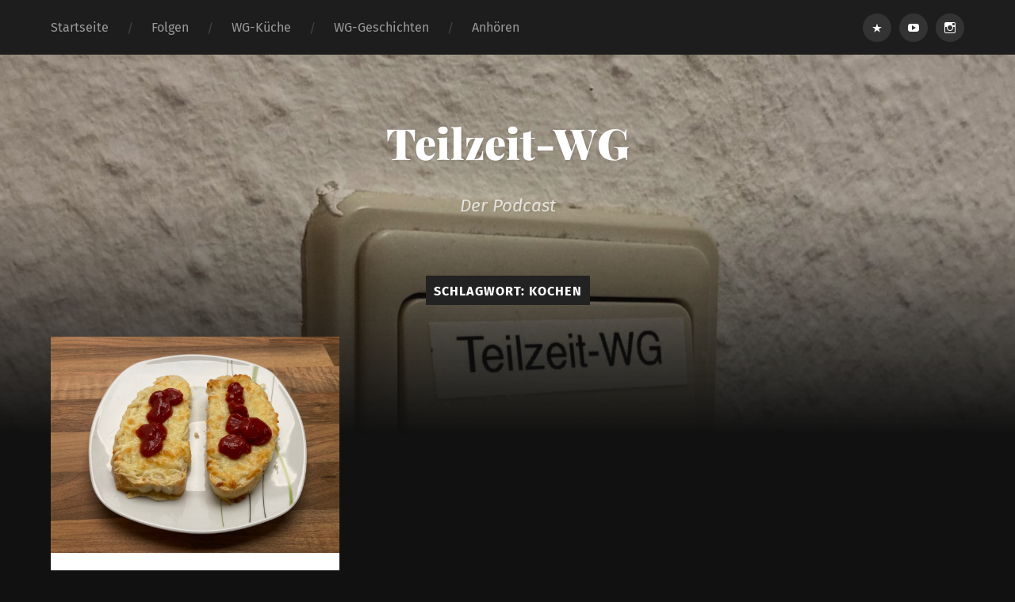

--- FILE ---
content_type: text/html; charset=UTF-8
request_url: https://www.teilzeit-wg.de/?tag=kochen
body_size: 6019
content:
<!DOCTYPE html>

<html lang="de" class="no-js">

	<head>
		
		<meta http-equiv="content-type" content="text/html" charset="UTF-8" />
        <meta name="author" content="Teilzeit-WG" />
		<meta name="viewport" content="width=device-width, initial-scale=1, viewport-fit=cover">
        
        <link rel="profile" href="http://gmpg.org/xfn/11">
		 
		<title>Kochen &#8211; Teilzeit-WG</title>
<meta name='robots' content='max-image-preview:large' />
	<style>img:is([sizes="auto" i], [sizes^="auto," i]) { contain-intrinsic-size: 3000px 1500px }</style>
	<script>document.documentElement.className = document.documentElement.className.replace("no-js","js");</script>
<script type="text/javascript">
/* <![CDATA[ */
window._wpemojiSettings = {"baseUrl":"https:\/\/s.w.org\/images\/core\/emoji\/16.0.1\/72x72\/","ext":".png","svgUrl":"https:\/\/s.w.org\/images\/core\/emoji\/16.0.1\/svg\/","svgExt":".svg","source":{"concatemoji":"https:\/\/www.teilzeit-wg.de\/wp-includes\/js\/wp-emoji-release.min.js?ver=6.8.3"}};
/*! This file is auto-generated */
!function(s,n){var o,i,e;function c(e){try{var t={supportTests:e,timestamp:(new Date).valueOf()};sessionStorage.setItem(o,JSON.stringify(t))}catch(e){}}function p(e,t,n){e.clearRect(0,0,e.canvas.width,e.canvas.height),e.fillText(t,0,0);var t=new Uint32Array(e.getImageData(0,0,e.canvas.width,e.canvas.height).data),a=(e.clearRect(0,0,e.canvas.width,e.canvas.height),e.fillText(n,0,0),new Uint32Array(e.getImageData(0,0,e.canvas.width,e.canvas.height).data));return t.every(function(e,t){return e===a[t]})}function u(e,t){e.clearRect(0,0,e.canvas.width,e.canvas.height),e.fillText(t,0,0);for(var n=e.getImageData(16,16,1,1),a=0;a<n.data.length;a++)if(0!==n.data[a])return!1;return!0}function f(e,t,n,a){switch(t){case"flag":return n(e,"\ud83c\udff3\ufe0f\u200d\u26a7\ufe0f","\ud83c\udff3\ufe0f\u200b\u26a7\ufe0f")?!1:!n(e,"\ud83c\udde8\ud83c\uddf6","\ud83c\udde8\u200b\ud83c\uddf6")&&!n(e,"\ud83c\udff4\udb40\udc67\udb40\udc62\udb40\udc65\udb40\udc6e\udb40\udc67\udb40\udc7f","\ud83c\udff4\u200b\udb40\udc67\u200b\udb40\udc62\u200b\udb40\udc65\u200b\udb40\udc6e\u200b\udb40\udc67\u200b\udb40\udc7f");case"emoji":return!a(e,"\ud83e\udedf")}return!1}function g(e,t,n,a){var r="undefined"!=typeof WorkerGlobalScope&&self instanceof WorkerGlobalScope?new OffscreenCanvas(300,150):s.createElement("canvas"),o=r.getContext("2d",{willReadFrequently:!0}),i=(o.textBaseline="top",o.font="600 32px Arial",{});return e.forEach(function(e){i[e]=t(o,e,n,a)}),i}function t(e){var t=s.createElement("script");t.src=e,t.defer=!0,s.head.appendChild(t)}"undefined"!=typeof Promise&&(o="wpEmojiSettingsSupports",i=["flag","emoji"],n.supports={everything:!0,everythingExceptFlag:!0},e=new Promise(function(e){s.addEventListener("DOMContentLoaded",e,{once:!0})}),new Promise(function(t){var n=function(){try{var e=JSON.parse(sessionStorage.getItem(o));if("object"==typeof e&&"number"==typeof e.timestamp&&(new Date).valueOf()<e.timestamp+604800&&"object"==typeof e.supportTests)return e.supportTests}catch(e){}return null}();if(!n){if("undefined"!=typeof Worker&&"undefined"!=typeof OffscreenCanvas&&"undefined"!=typeof URL&&URL.createObjectURL&&"undefined"!=typeof Blob)try{var e="postMessage("+g.toString()+"("+[JSON.stringify(i),f.toString(),p.toString(),u.toString()].join(",")+"));",a=new Blob([e],{type:"text/javascript"}),r=new Worker(URL.createObjectURL(a),{name:"wpTestEmojiSupports"});return void(r.onmessage=function(e){c(n=e.data),r.terminate(),t(n)})}catch(e){}c(n=g(i,f,p,u))}t(n)}).then(function(e){for(var t in e)n.supports[t]=e[t],n.supports.everything=n.supports.everything&&n.supports[t],"flag"!==t&&(n.supports.everythingExceptFlag=n.supports.everythingExceptFlag&&n.supports[t]);n.supports.everythingExceptFlag=n.supports.everythingExceptFlag&&!n.supports.flag,n.DOMReady=!1,n.readyCallback=function(){n.DOMReady=!0}}).then(function(){return e}).then(function(){var e;n.supports.everything||(n.readyCallback(),(e=n.source||{}).concatemoji?t(e.concatemoji):e.wpemoji&&e.twemoji&&(t(e.twemoji),t(e.wpemoji)))}))}((window,document),window._wpemojiSettings);
/* ]]> */
</script>
<style id='wp-emoji-styles-inline-css' type='text/css'>

	img.wp-smiley, img.emoji {
		display: inline !important;
		border: none !important;
		box-shadow: none !important;
		height: 1em !important;
		width: 1em !important;
		margin: 0 0.07em !important;
		vertical-align: -0.1em !important;
		background: none !important;
		padding: 0 !important;
	}
</style>
<link rel='stylesheet' id='wp-block-library-css' href='https://www.teilzeit-wg.de/wp-includes/css/dist/block-library/style.min.css?ver=6.8.3' type='text/css' media='all' />
<style id='classic-theme-styles-inline-css' type='text/css'>
/*! This file is auto-generated */
.wp-block-button__link{color:#fff;background-color:#32373c;border-radius:9999px;box-shadow:none;text-decoration:none;padding:calc(.667em + 2px) calc(1.333em + 2px);font-size:1.125em}.wp-block-file__button{background:#32373c;color:#fff;text-decoration:none}
</style>
<style id='powerpress-player-block-style-inline-css' type='text/css'>


</style>
<style id='global-styles-inline-css' type='text/css'>
:root{--wp--preset--aspect-ratio--square: 1;--wp--preset--aspect-ratio--4-3: 4/3;--wp--preset--aspect-ratio--3-4: 3/4;--wp--preset--aspect-ratio--3-2: 3/2;--wp--preset--aspect-ratio--2-3: 2/3;--wp--preset--aspect-ratio--16-9: 16/9;--wp--preset--aspect-ratio--9-16: 9/16;--wp--preset--color--black: #222;--wp--preset--color--cyan-bluish-gray: #abb8c3;--wp--preset--color--white: #fff;--wp--preset--color--pale-pink: #f78da7;--wp--preset--color--vivid-red: #cf2e2e;--wp--preset--color--luminous-vivid-orange: #ff6900;--wp--preset--color--luminous-vivid-amber: #fcb900;--wp--preset--color--light-green-cyan: #7bdcb5;--wp--preset--color--vivid-green-cyan: #00d084;--wp--preset--color--pale-cyan-blue: #8ed1fc;--wp--preset--color--vivid-cyan-blue: #0693e3;--wp--preset--color--vivid-purple: #9b51e0;--wp--preset--color--accent: #ca2017;--wp--preset--color--dark-gray: #444;--wp--preset--color--medium-gray: #666;--wp--preset--color--light-gray: #888;--wp--preset--gradient--vivid-cyan-blue-to-vivid-purple: linear-gradient(135deg,rgba(6,147,227,1) 0%,rgb(155,81,224) 100%);--wp--preset--gradient--light-green-cyan-to-vivid-green-cyan: linear-gradient(135deg,rgb(122,220,180) 0%,rgb(0,208,130) 100%);--wp--preset--gradient--luminous-vivid-amber-to-luminous-vivid-orange: linear-gradient(135deg,rgba(252,185,0,1) 0%,rgba(255,105,0,1) 100%);--wp--preset--gradient--luminous-vivid-orange-to-vivid-red: linear-gradient(135deg,rgba(255,105,0,1) 0%,rgb(207,46,46) 100%);--wp--preset--gradient--very-light-gray-to-cyan-bluish-gray: linear-gradient(135deg,rgb(238,238,238) 0%,rgb(169,184,195) 100%);--wp--preset--gradient--cool-to-warm-spectrum: linear-gradient(135deg,rgb(74,234,220) 0%,rgb(151,120,209) 20%,rgb(207,42,186) 40%,rgb(238,44,130) 60%,rgb(251,105,98) 80%,rgb(254,248,76) 100%);--wp--preset--gradient--blush-light-purple: linear-gradient(135deg,rgb(255,206,236) 0%,rgb(152,150,240) 100%);--wp--preset--gradient--blush-bordeaux: linear-gradient(135deg,rgb(254,205,165) 0%,rgb(254,45,45) 50%,rgb(107,0,62) 100%);--wp--preset--gradient--luminous-dusk: linear-gradient(135deg,rgb(255,203,112) 0%,rgb(199,81,192) 50%,rgb(65,88,208) 100%);--wp--preset--gradient--pale-ocean: linear-gradient(135deg,rgb(255,245,203) 0%,rgb(182,227,212) 50%,rgb(51,167,181) 100%);--wp--preset--gradient--electric-grass: linear-gradient(135deg,rgb(202,248,128) 0%,rgb(113,206,126) 100%);--wp--preset--gradient--midnight: linear-gradient(135deg,rgb(2,3,129) 0%,rgb(40,116,252) 100%);--wp--preset--font-size--small: 18px;--wp--preset--font-size--medium: 20px;--wp--preset--font-size--large: 25px;--wp--preset--font-size--x-large: 42px;--wp--preset--font-size--normal: 21px;--wp--preset--font-size--larger: 30px;--wp--preset--spacing--20: 0.44rem;--wp--preset--spacing--30: 0.67rem;--wp--preset--spacing--40: 1rem;--wp--preset--spacing--50: 1.5rem;--wp--preset--spacing--60: 2.25rem;--wp--preset--spacing--70: 3.38rem;--wp--preset--spacing--80: 5.06rem;--wp--preset--shadow--natural: 6px 6px 9px rgba(0, 0, 0, 0.2);--wp--preset--shadow--deep: 12px 12px 50px rgba(0, 0, 0, 0.4);--wp--preset--shadow--sharp: 6px 6px 0px rgba(0, 0, 0, 0.2);--wp--preset--shadow--outlined: 6px 6px 0px -3px rgba(255, 255, 255, 1), 6px 6px rgba(0, 0, 0, 1);--wp--preset--shadow--crisp: 6px 6px 0px rgba(0, 0, 0, 1);}:where(.is-layout-flex){gap: 0.5em;}:where(.is-layout-grid){gap: 0.5em;}body .is-layout-flex{display: flex;}.is-layout-flex{flex-wrap: wrap;align-items: center;}.is-layout-flex > :is(*, div){margin: 0;}body .is-layout-grid{display: grid;}.is-layout-grid > :is(*, div){margin: 0;}:where(.wp-block-columns.is-layout-flex){gap: 2em;}:where(.wp-block-columns.is-layout-grid){gap: 2em;}:where(.wp-block-post-template.is-layout-flex){gap: 1.25em;}:where(.wp-block-post-template.is-layout-grid){gap: 1.25em;}.has-black-color{color: var(--wp--preset--color--black) !important;}.has-cyan-bluish-gray-color{color: var(--wp--preset--color--cyan-bluish-gray) !important;}.has-white-color{color: var(--wp--preset--color--white) !important;}.has-pale-pink-color{color: var(--wp--preset--color--pale-pink) !important;}.has-vivid-red-color{color: var(--wp--preset--color--vivid-red) !important;}.has-luminous-vivid-orange-color{color: var(--wp--preset--color--luminous-vivid-orange) !important;}.has-luminous-vivid-amber-color{color: var(--wp--preset--color--luminous-vivid-amber) !important;}.has-light-green-cyan-color{color: var(--wp--preset--color--light-green-cyan) !important;}.has-vivid-green-cyan-color{color: var(--wp--preset--color--vivid-green-cyan) !important;}.has-pale-cyan-blue-color{color: var(--wp--preset--color--pale-cyan-blue) !important;}.has-vivid-cyan-blue-color{color: var(--wp--preset--color--vivid-cyan-blue) !important;}.has-vivid-purple-color{color: var(--wp--preset--color--vivid-purple) !important;}.has-black-background-color{background-color: var(--wp--preset--color--black) !important;}.has-cyan-bluish-gray-background-color{background-color: var(--wp--preset--color--cyan-bluish-gray) !important;}.has-white-background-color{background-color: var(--wp--preset--color--white) !important;}.has-pale-pink-background-color{background-color: var(--wp--preset--color--pale-pink) !important;}.has-vivid-red-background-color{background-color: var(--wp--preset--color--vivid-red) !important;}.has-luminous-vivid-orange-background-color{background-color: var(--wp--preset--color--luminous-vivid-orange) !important;}.has-luminous-vivid-amber-background-color{background-color: var(--wp--preset--color--luminous-vivid-amber) !important;}.has-light-green-cyan-background-color{background-color: var(--wp--preset--color--light-green-cyan) !important;}.has-vivid-green-cyan-background-color{background-color: var(--wp--preset--color--vivid-green-cyan) !important;}.has-pale-cyan-blue-background-color{background-color: var(--wp--preset--color--pale-cyan-blue) !important;}.has-vivid-cyan-blue-background-color{background-color: var(--wp--preset--color--vivid-cyan-blue) !important;}.has-vivid-purple-background-color{background-color: var(--wp--preset--color--vivid-purple) !important;}.has-black-border-color{border-color: var(--wp--preset--color--black) !important;}.has-cyan-bluish-gray-border-color{border-color: var(--wp--preset--color--cyan-bluish-gray) !important;}.has-white-border-color{border-color: var(--wp--preset--color--white) !important;}.has-pale-pink-border-color{border-color: var(--wp--preset--color--pale-pink) !important;}.has-vivid-red-border-color{border-color: var(--wp--preset--color--vivid-red) !important;}.has-luminous-vivid-orange-border-color{border-color: var(--wp--preset--color--luminous-vivid-orange) !important;}.has-luminous-vivid-amber-border-color{border-color: var(--wp--preset--color--luminous-vivid-amber) !important;}.has-light-green-cyan-border-color{border-color: var(--wp--preset--color--light-green-cyan) !important;}.has-vivid-green-cyan-border-color{border-color: var(--wp--preset--color--vivid-green-cyan) !important;}.has-pale-cyan-blue-border-color{border-color: var(--wp--preset--color--pale-cyan-blue) !important;}.has-vivid-cyan-blue-border-color{border-color: var(--wp--preset--color--vivid-cyan-blue) !important;}.has-vivid-purple-border-color{border-color: var(--wp--preset--color--vivid-purple) !important;}.has-vivid-cyan-blue-to-vivid-purple-gradient-background{background: var(--wp--preset--gradient--vivid-cyan-blue-to-vivid-purple) !important;}.has-light-green-cyan-to-vivid-green-cyan-gradient-background{background: var(--wp--preset--gradient--light-green-cyan-to-vivid-green-cyan) !important;}.has-luminous-vivid-amber-to-luminous-vivid-orange-gradient-background{background: var(--wp--preset--gradient--luminous-vivid-amber-to-luminous-vivid-orange) !important;}.has-luminous-vivid-orange-to-vivid-red-gradient-background{background: var(--wp--preset--gradient--luminous-vivid-orange-to-vivid-red) !important;}.has-very-light-gray-to-cyan-bluish-gray-gradient-background{background: var(--wp--preset--gradient--very-light-gray-to-cyan-bluish-gray) !important;}.has-cool-to-warm-spectrum-gradient-background{background: var(--wp--preset--gradient--cool-to-warm-spectrum) !important;}.has-blush-light-purple-gradient-background{background: var(--wp--preset--gradient--blush-light-purple) !important;}.has-blush-bordeaux-gradient-background{background: var(--wp--preset--gradient--blush-bordeaux) !important;}.has-luminous-dusk-gradient-background{background: var(--wp--preset--gradient--luminous-dusk) !important;}.has-pale-ocean-gradient-background{background: var(--wp--preset--gradient--pale-ocean) !important;}.has-electric-grass-gradient-background{background: var(--wp--preset--gradient--electric-grass) !important;}.has-midnight-gradient-background{background: var(--wp--preset--gradient--midnight) !important;}.has-small-font-size{font-size: var(--wp--preset--font-size--small) !important;}.has-medium-font-size{font-size: var(--wp--preset--font-size--medium) !important;}.has-large-font-size{font-size: var(--wp--preset--font-size--large) !important;}.has-x-large-font-size{font-size: var(--wp--preset--font-size--x-large) !important;}
:where(.wp-block-post-template.is-layout-flex){gap: 1.25em;}:where(.wp-block-post-template.is-layout-grid){gap: 1.25em;}
:where(.wp-block-columns.is-layout-flex){gap: 2em;}:where(.wp-block-columns.is-layout-grid){gap: 2em;}
:root :where(.wp-block-pullquote){font-size: 1.5em;line-height: 1.6;}
</style>
<link rel='stylesheet' id='garfunkel_googleFonts-css' href='https://www.teilzeit-wg.de/wp-content/themes/garfunkel/assets/css/fonts.css?ver=6.8.3' type='text/css' media='all' />
<link rel='stylesheet' id='garfunkel_genericons-css' href='https://www.teilzeit-wg.de/wp-content/themes/garfunkel/assets/css/genericons.min.css?ver=6.8.3' type='text/css' media='all' />
<link rel='stylesheet' id='garfunkel_style-css' href='https://www.teilzeit-wg.de/wp-content/themes/garfunkel/style.css?ver=2.1.2' type='text/css' media='all' />
<script type="text/javascript" src="https://www.teilzeit-wg.de/wp-includes/js/jquery/jquery.min.js?ver=3.7.1" id="jquery-core-js"></script>
<script type="text/javascript" src="https://www.teilzeit-wg.de/wp-includes/js/jquery/jquery-migrate.min.js?ver=3.4.1" id="jquery-migrate-js"></script>
<script type="text/javascript" src="https://www.teilzeit-wg.de/wp-content/themes/garfunkel/assets/js/flexslider.js?ver=6.8.3" id="garfunkel_flexslider-js"></script>
<link rel="https://api.w.org/" href="https://www.teilzeit-wg.de/index.php?rest_route=/" /><link rel="alternate" title="JSON" type="application/json" href="https://www.teilzeit-wg.de/index.php?rest_route=/wp/v2/tags/123" /><link rel="EditURI" type="application/rsd+xml" title="RSD" href="https://www.teilzeit-wg.de/xmlrpc.php?rsd" />
<meta name="generator" content="WordPress 6.8.3" />
            <script type="text/javascript"><!--
                                function powerpress_pinw(pinw_url){window.open(pinw_url, 'PowerPressPlayer','toolbar=0,status=0,resizable=1,width=460,height=320');	return false;}
                //-->

                // tabnab protection
                window.addEventListener('load', function () {
                    // make all links have rel="noopener noreferrer"
                    document.querySelectorAll('a[target="_blank"]').forEach(link => {
                        link.setAttribute('rel', 'noopener noreferrer');
                    });
                });
            </script>
            <link rel="icon" href="https://www.teilzeit-wg.de/wp-content/uploads/2020/09/cropped-A9D32ABD-6C43-4633-AC84-3E67B4011BE4_1_201_a-32x32.jpeg" sizes="32x32" />
<link rel="icon" href="https://www.teilzeit-wg.de/wp-content/uploads/2020/09/cropped-A9D32ABD-6C43-4633-AC84-3E67B4011BE4_1_201_a-192x192.jpeg" sizes="192x192" />
<link rel="apple-touch-icon" href="https://www.teilzeit-wg.de/wp-content/uploads/2020/09/cropped-A9D32ABD-6C43-4633-AC84-3E67B4011BE4_1_201_a-180x180.jpeg" />
<meta name="msapplication-TileImage" content="https://www.teilzeit-wg.de/wp-content/uploads/2020/09/cropped-A9D32ABD-6C43-4633-AC84-3E67B4011BE4_1_201_a-270x270.jpeg" />
	
	</head>
    
    <body class="archive tag tag-kochen tag-123 wp-theme-garfunkel has-featured-image">

			
		<div class="navigation">
		
			<div class="section-inner">
				
				<ul class="main-menu">
				
					<li id="menu-item-73" class="menu-item menu-item-type-custom menu-item-object-custom menu-item-home menu-item-73"><a href="http://www.teilzeit-wg.de">Startseite</a></li>
<li id="menu-item-75" class="menu-item menu-item-type-taxonomy menu-item-object-category menu-item-75"><a href="https://www.teilzeit-wg.de/?cat=2">Folgen</a></li>
<li id="menu-item-157" class="menu-item menu-item-type-taxonomy menu-item-object-category menu-item-157"><a href="https://www.teilzeit-wg.de/?cat=42">WG-Küche</a></li>
<li id="menu-item-465" class="menu-item menu-item-type-taxonomy menu-item-object-category menu-item-465"><a href="https://www.teilzeit-wg.de/?cat=508">WG-Geschichten</a></li>
<li id="menu-item-478" class="menu-item menu-item-type-post_type menu-item-object-page menu-item-478"><a href="https://www.teilzeit-wg.de/?page_id=475">Anhören</a></li>
											
				</ul><!-- .main-menu -->

				<div class="menu-social-desktop">
					<div class="menu-social"><ul id="menu-social-items" class="menu-items"><li id="menu-item-71" class="menu-item menu-item-type-custom menu-item-object-custom menu-item-71"><a href="mailto:podcast@teilzeit-wg.de" title="Mail an die Teilzeit-WG"><span class="screen-reader-text">podcast@teilzeit-wg.de</span></a></li>
<li id="menu-item-80" class="menu-item menu-item-type-custom menu-item-object-custom menu-item-80"><a target="_blank" href="https://www.youtube.com/channel/UC1F2vvF0LFORdBcBFWiOuRQ/"><span class="screen-reader-text">Youtube-Kanal</span></a></li>
<li id="menu-item-474" class="menu-item menu-item-type-custom menu-item-object-custom menu-item-474"><a target="_blank" href="https://www.instagram.com/teilzeitwg"><span class="screen-reader-text">Instagram-Account</span></a></li>
</ul></div>				</div><!-- .menu-social-desktop -->
			 
			</div><!-- .section-inner -->
			
			<div class="mobile-menu-container">
			
				<ul class="mobile-menu">
					<li id="menu-item-73" class="menu-item menu-item-type-custom menu-item-object-custom menu-item-home menu-item-73"><a href="http://www.teilzeit-wg.de">Startseite</a></li>
<li id="menu-item-75" class="menu-item menu-item-type-taxonomy menu-item-object-category menu-item-75"><a href="https://www.teilzeit-wg.de/?cat=2">Folgen</a></li>
<li id="menu-item-157" class="menu-item menu-item-type-taxonomy menu-item-object-category menu-item-157"><a href="https://www.teilzeit-wg.de/?cat=42">WG-Küche</a></li>
<li id="menu-item-465" class="menu-item menu-item-type-taxonomy menu-item-object-category menu-item-465"><a href="https://www.teilzeit-wg.de/?cat=508">WG-Geschichten</a></li>
<li id="menu-item-478" class="menu-item menu-item-type-post_type menu-item-object-page menu-item-478"><a href="https://www.teilzeit-wg.de/?page_id=475">Anhören</a></li>
				</ul><!-- .mobile-menu -->
				
				<div class="menu-social-mobile">
					<div class="menu-social"><ul id="menu-social-items" class="menu-items"><li class="menu-item menu-item-type-custom menu-item-object-custom menu-item-71"><a href="mailto:podcast@teilzeit-wg.de" title="Mail an die Teilzeit-WG"><span class="screen-reader-text">podcast@teilzeit-wg.de</span></a></li>
<li class="menu-item menu-item-type-custom menu-item-object-custom menu-item-80"><a target="_blank" href="https://www.youtube.com/channel/UC1F2vvF0LFORdBcBFWiOuRQ/"><span class="screen-reader-text">Youtube-Kanal</span></a></li>
<li class="menu-item menu-item-type-custom menu-item-object-custom menu-item-474"><a target="_blank" href="https://www.instagram.com/teilzeitwg"><span class="screen-reader-text">Instagram-Account</span></a></li>
</ul></div>				</div><!-- .menu-social-mobile -->
										
			</div><!-- .mobile-menu-container -->
				 			
		</div><!-- .navigation -->
		
		<header class="title-section">

						
			<div class="bg-image master" style="background-image: url( https://www.teilzeit-wg.de/wp-content/uploads/2020/09/cropped-5A8BAF8A-7346-4CAC-A639-98229B1AF85C_1_201_a-scaled-1.jpeg );"></div>
			
			<div class="bg-shader master"></div>
		
			<div class="section-inner">
			
				<div class="toggle-container">
			
					<a class="nav-toggle group" href="#">
				
						<div class="bars">
							<div class="bar"></div>
							<div class="bar"></div>
							<div class="bar"></div>
						</div>
						
						<p>
							<span class="menu">Menü</span>
							<span class="close">Schließen</span>
						</p>
					
					</a>
				
				</div><!-- .toggle-container -->

				
					<div class="blog-title">
						<a href="https://www.teilzeit-wg.de" rel="home">Teilzeit-WG</a>
					</div>
				
											<h3 class="blog-subtitle">Der Podcast</h3>
									
							
			</div><!-- .section-inner -->
		
		</header><!-- .title-section -->
<div class="wrapper">

	<div class="wrapper-inner section-inner">

					
			<header class="archive-header">

									<h1 class="archive-title">Schlagwort: <span>Kochen</span></h1>
				
								
			</header><!-- .archive-header -->

				
		<div class="content">
		
					
				<div class="posts">
				
										
						<div class="post-container">

	<article id="post-185" class="post-185 post type-post status-publish format-standard has-post-thumbnail hentry category-wg-kueche tag-brot tag-england tag-essen tag-kochen tag-rezept tag-teilzeit-wg tag-vegetarisch tag-veggie tag-wg-kueche">

				
			<figure class="featured-media">

				
				<a href="https://www.teilzeit-wg.de/?p=185" rel="bookmark">
					<img width="1140" height="855" src="https://www.teilzeit-wg.de/wp-content/uploads/2020/10/IMG_2135-1140x855.jpeg" class="attachment-post-thumbnail size-post-thumbnail wp-post-image" alt="Cheese on Toast" decoding="async" fetchpriority="high" srcset="https://www.teilzeit-wg.de/wp-content/uploads/2020/10/IMG_2135-1140x855.jpeg 1140w, https://www.teilzeit-wg.de/wp-content/uploads/2020/10/IMG_2135-300x225.jpeg 300w, https://www.teilzeit-wg.de/wp-content/uploads/2020/10/IMG_2135-1024x768.jpeg 1024w, https://www.teilzeit-wg.de/wp-content/uploads/2020/10/IMG_2135-768x576.jpeg 768w, https://www.teilzeit-wg.de/wp-content/uploads/2020/10/IMG_2135-1536x1152.jpeg 1536w, https://www.teilzeit-wg.de/wp-content/uploads/2020/10/IMG_2135-2048x1536.jpeg 2048w, https://www.teilzeit-wg.de/wp-content/uploads/2020/10/IMG_2135-scaled-e1602591916843.jpeg 1067w" sizes="(max-width: 1140px) 100vw, 1140px" />				</a>

			</figure><!-- .featured-media -->
				
					
		<div class="post-inner">
		
					
				<header class="post-header">
				    <h2 class="post-title"><a href="https://www.teilzeit-wg.de/?p=185" rel="bookmark">Cheese on Toast</a></h2>
				</header><!-- .post-header -->
			
				<p class="post-excerpt">Heute in der WG-Küche: Cheese on Toast. Eignet sich prima als Resteessen, braucht nicht viel und ist schnell gemacht. Ihr&#8230;</p>

		<div class="post-meta">

			<a class="post-meta-date" href="https://www.teilzeit-wg.de/?p=185">
				<div class="genericon genericon-time"></div>
				<span class="meta-text">17. Oktober 2020</span>
			</a>

			
		</div><!-- .post-meta -->
		
				
		</div><!-- .post-inner -->
	
	</article><!-- .post -->

</div><!-- .post-container -->							
						
													
				</div><!-- .posts -->
							
										
					
		</div><!-- .content -->
	
	</div><!-- .wrapper-inner -->

</div><!-- .wrapper -->

		<footer class="credits">

			<p>&copy; 2025 <a href="https://www.teilzeit-wg.de">Teilzeit-WG</a>. Theme von <a href="https://andersnoren.se">Anders Nor&eacute;n</a>.</p>
				
		</footer><!-- .credits -->

		<script type="text/javascript" src="https://www.teilzeit-wg.de/wp-includes/js/imagesloaded.min.js?ver=5.0.0" id="imagesloaded-js"></script>
<script type="text/javascript" src="https://www.teilzeit-wg.de/wp-includes/js/masonry.min.js?ver=4.2.2" id="masonry-js"></script>
<script type="text/javascript" src="https://www.teilzeit-wg.de/wp-content/themes/garfunkel/assets/js/global.js?ver=2.1.2" id="garfunkel_global-js"></script>

	</body>
</html>

--- FILE ---
content_type: text/css
request_url: https://www.teilzeit-wg.de/wp-content/themes/garfunkel/assets/css/fonts.css?ver=6.8.3
body_size: 22
content:
@font-face {
	font-family: 'Fira Sans';
	font-style: normal;
	font-weight: 400;
	font-display: swap;
	src: url( ../fonts/fira-sans-v16-latin-regular.woff2 ) format('woff2');
}

@font-face {
	font-family: 'Fira Sans';
	font-style: italic;
	font-weight: 400;
	font-display: swap;
	src: url( ../fonts/fira-sans-v16-latin-italic.woff2 ) format('woff2');
}

@font-face {
	font-family: 'Fira Sans';
	font-style: normal;
	font-weight: 500;
	font-display: swap;
	src: url( ../fonts/fira-sans-v16-latin-500.woff2 ) format('woff2');
}

@font-face {
	font-family: 'Fira Sans';
	font-style: italic;
	font-weight: 500;
	font-display: swap;
	src: url( ../fonts/fira-sans-v16-latin-500italic.woff2 ) format('woff2');
}

@font-face {
	font-family: 'Fira Sans';
	font-style: normal;
	font-weight: 700;
	font-display: swap;
	src: url( ../fonts/fira-sans-v16-latin-700.woff2 ) format('woff2');
}

@font-face {
	font-family: 'Fira Sans';
	font-style: italic;
	font-weight: 700;
	font-display: swap;
	src: url( ../fonts/fira-sans-v16-latin-700italic.woff2 ) format('woff2');
}

@font-face {
	font-family: 'Crimson Text';
	font-style: normal;
	font-weight: 400;
	font-display: swap;
	src: url( ../fonts/crimson-text-v19-latin-regular.woff2 ) format('woff2');
}

@font-face {
	font-family: 'Crimson Text';
	font-style: italic;
	font-weight: 400;
	font-display: swap;
	src: url( ../fonts/crimson-text-v19-latin-italic.woff2 ) format('woff2');
}

@font-face {
	font-family: 'Crimson Text';
	font-style: normal;
	font-weight: 700;
	font-display: swap;
	src: url( ../fonts/crimson-text-v19-latin-700.woff2 ) format('woff2');
}

@font-face {
	font-family: 'Crimson Text';
	font-style: italic;
	font-weight: 700;
	font-display: swap;
	src: url( ../fonts/crimson-text-v19-latin-700italic.woff2 ) format('woff2');
}

@font-face {
	font-family: 'Playfair Display';
	font-style: normal;
	font-weight: 400;
	font-display: swap;
	src: url( ../fonts/playfair-display-v29-latin-regular.woff2 ) format('woff2');
}

@font-face {
	font-family: 'Playfair Display';
	font-style: normal;
	font-weight: 900;
	font-display: swap;
	src: url( ../fonts/playfair-display-v29-latin-900.woff2 ) format('woff2');
}